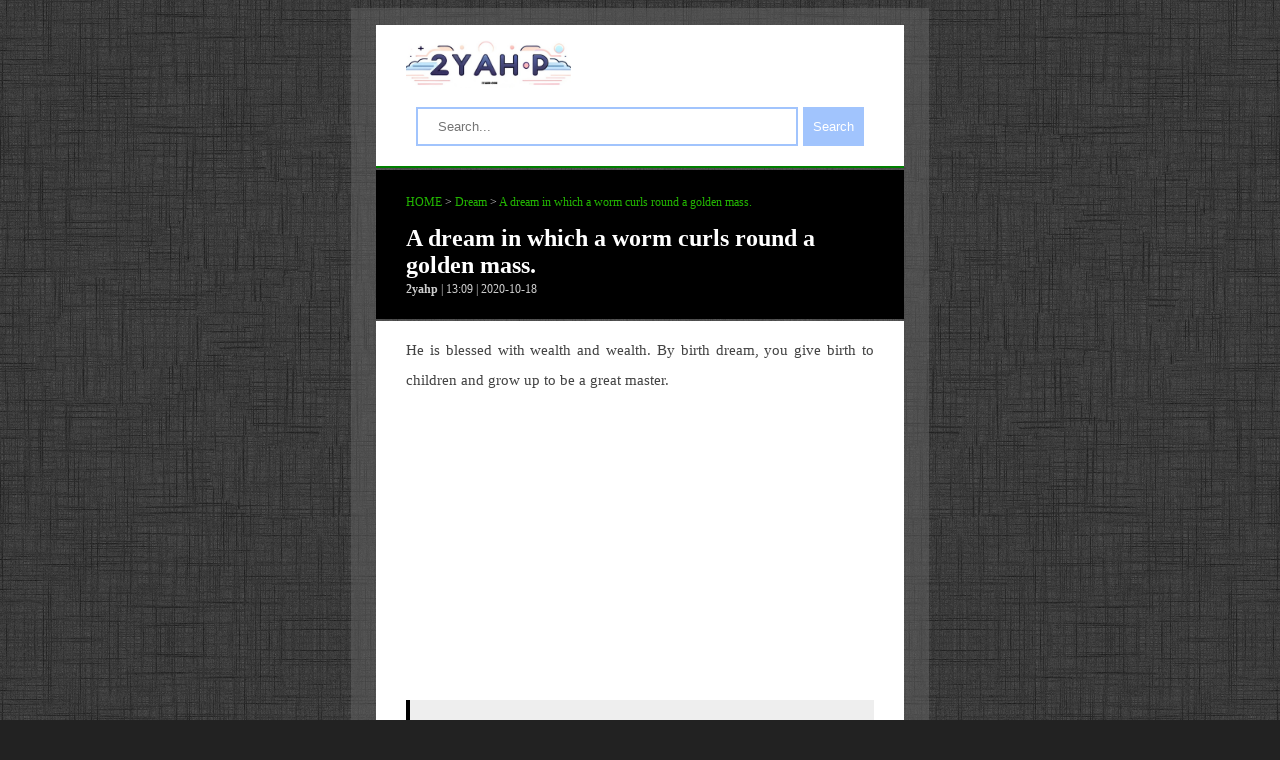

--- FILE ---
content_type: text/html; charset=UTF-8
request_url: https://2yahp.com/a-dream-in-which-a-worm-curls-round-a-golden-mass/
body_size: 5319
content:
<!doctype html>
<html  xmlns="http://www.w3.org/1999/xhtml" prefix="og: http://ogp.me/ns# fb: https://www.facebook.com/2008/fbml" lang="en-US">

	<head>
		<title>A dream in which a worm curls round a golden mass. | 2Yahp Dream</title>		
	    <meta charset="utf-8">
	    <meta http-equiv="X-UA-Compatible" content="IE=edge">
	    <meta name="viewport" content="width=device-width, initial-scale=1, minimum-scale=1, maximum-scale=1, user-scalable=no">
	    <meta name="naver-site-verification" content="4d18b7b2e4f54a69a52074e6fd3d7237843730fa"/>

		<link href="http://gmpg.org/xfn/11" rel="profile" >	

		<link href="https://2yahp.com/favicon.ico" type="image/x-icon" rel="shortcut icon">
		<link href="https://2yahp.com/xmlrpc.php" rel="pingback" >
		<link href="https://2yahp.com/wp-content/themes/2yahpdream/style.css" type="text/css" media="screen" rel="stylesheet">	

		<!--<script src="https://t1.daumcdn.net/tistory_admin/lib/jquery/jquery-3.2.1.min.js"></script>-->
		<script src="https://ajax.googleapis.com/ajax/libs/jquery/3.5.1/jquery.min.js"></script>
		<script async src="https://pagead2.googlesyndication.com/pagead/js/adsbygoogle.js?client=ca-pub-3655161723913084"
     crossorigin="anonymous"></script>
		<!-- Google tag (gtag.js) -->
<script async src="https://www.googletagmanager.com/gtag/js?id=G-MVX9REG31Y"></script>
		<script>
		  window.dataLayer = window.dataLayer || [];
		  function gtag(){dataLayer.push(arguments);}
		  gtag('js', new Date());

		  gtag('config', 'G-MVX9REG31Y');
		</script>		<link rel='dns-prefetch' href='//cdn.2yahp.com' />
<!-- BEGIN Metadata added by the Add-Meta-Tags WordPress plugin -->
<meta name="description" content="He is blessed with wealth and wealth. By birth dream, you give birth to children and grow up to be a great master...." />
<meta name="keywords" content="dream interpretation, dream, curls, mass, worm" />
<meta property="og:site_name" content="2Yahp Dream" />
<meta property="og:type" content="article" />
<meta property="og:title" content="A dream in which a worm curls round a golden mass." />
<meta property="og:url" content="https://2yahp.com/a-dream-in-which-a-worm-curls-round-a-golden-mass/" />
<meta property="og:description" content="He is blessed with wealth and wealth. By birth dream, you give birth to children and grow up to be a great master...." />
<meta property="og:locale" content="en_US" />
<meta property="og:updated_time" content="2024-01-06T18:20:59+09:00" />
<meta property="article:published_time" content="2020-10-18T13:09:14+09:00" />
<meta property="article:modified_time" content="2024-01-06T18:20:59+09:00" />
<meta property="article:author" content="https://2yahp.com/author/2yahp/" />
<meta property="article:publisher" content="https://2yahp.com/" />
<meta property="article:section" content="Dream" />
<meta property="article:tag" content="dream interpretation" />
<meta property="article:tag" content="dream" />
<meta property="article:tag" content="curls" />
<meta property="article:tag" content="mass" />
<meta property="article:tag" content="worm" />
<meta name="twitter:card" content="summary_large_image" />
<meta name="twitter:title" content="A dream in which a worm curls round a golden mass." />
<meta name="twitter:description" content="He is blessed with wealth and wealth. By birth dream, you give birth to children and grow up to be a great master...." />
<link rel="publisher" type="text/html" title="2Yahp Dream" href="https://2yahp.com/" />
<link rel="author" type="text/html" title="2yahp" href="https://2yahp.com/author/2yahp/" />
<!-- END Metadata added by the Add-Meta-Tags WordPress plugin -->

<meta name='robots' content='max-image-preview:large' />
	<style>img:is([sizes="auto" i], [sizes^="auto," i]) { contain-intrinsic-size: 3000px 1500px }</style>
	<link rel='stylesheet' id='wp-block-library-css' href='https://cdn.2yahp.com/wp-includes/css/dist/block-library/style.min.css?ver=6.8.3' type='text/css' media='all' />
<style id='classic-theme-styles-inline-css' type='text/css'>
/*! This file is auto-generated */
.wp-block-button__link{color:#fff;background-color:#32373c;border-radius:9999px;box-shadow:none;text-decoration:none;padding:calc(.667em + 2px) calc(1.333em + 2px);font-size:1.125em}.wp-block-file__button{background:#32373c;color:#fff;text-decoration:none}
</style>
<style id='global-styles-inline-css' type='text/css'>
:root{--wp--preset--aspect-ratio--square: 1;--wp--preset--aspect-ratio--4-3: 4/3;--wp--preset--aspect-ratio--3-4: 3/4;--wp--preset--aspect-ratio--3-2: 3/2;--wp--preset--aspect-ratio--2-3: 2/3;--wp--preset--aspect-ratio--16-9: 16/9;--wp--preset--aspect-ratio--9-16: 9/16;--wp--preset--color--black: #000000;--wp--preset--color--cyan-bluish-gray: #abb8c3;--wp--preset--color--white: #ffffff;--wp--preset--color--pale-pink: #f78da7;--wp--preset--color--vivid-red: #cf2e2e;--wp--preset--color--luminous-vivid-orange: #ff6900;--wp--preset--color--luminous-vivid-amber: #fcb900;--wp--preset--color--light-green-cyan: #7bdcb5;--wp--preset--color--vivid-green-cyan: #00d084;--wp--preset--color--pale-cyan-blue: #8ed1fc;--wp--preset--color--vivid-cyan-blue: #0693e3;--wp--preset--color--vivid-purple: #9b51e0;--wp--preset--gradient--vivid-cyan-blue-to-vivid-purple: linear-gradient(135deg,rgba(6,147,227,1) 0%,rgb(155,81,224) 100%);--wp--preset--gradient--light-green-cyan-to-vivid-green-cyan: linear-gradient(135deg,rgb(122,220,180) 0%,rgb(0,208,130) 100%);--wp--preset--gradient--luminous-vivid-amber-to-luminous-vivid-orange: linear-gradient(135deg,rgba(252,185,0,1) 0%,rgba(255,105,0,1) 100%);--wp--preset--gradient--luminous-vivid-orange-to-vivid-red: linear-gradient(135deg,rgba(255,105,0,1) 0%,rgb(207,46,46) 100%);--wp--preset--gradient--very-light-gray-to-cyan-bluish-gray: linear-gradient(135deg,rgb(238,238,238) 0%,rgb(169,184,195) 100%);--wp--preset--gradient--cool-to-warm-spectrum: linear-gradient(135deg,rgb(74,234,220) 0%,rgb(151,120,209) 20%,rgb(207,42,186) 40%,rgb(238,44,130) 60%,rgb(251,105,98) 80%,rgb(254,248,76) 100%);--wp--preset--gradient--blush-light-purple: linear-gradient(135deg,rgb(255,206,236) 0%,rgb(152,150,240) 100%);--wp--preset--gradient--blush-bordeaux: linear-gradient(135deg,rgb(254,205,165) 0%,rgb(254,45,45) 50%,rgb(107,0,62) 100%);--wp--preset--gradient--luminous-dusk: linear-gradient(135deg,rgb(255,203,112) 0%,rgb(199,81,192) 50%,rgb(65,88,208) 100%);--wp--preset--gradient--pale-ocean: linear-gradient(135deg,rgb(255,245,203) 0%,rgb(182,227,212) 50%,rgb(51,167,181) 100%);--wp--preset--gradient--electric-grass: linear-gradient(135deg,rgb(202,248,128) 0%,rgb(113,206,126) 100%);--wp--preset--gradient--midnight: linear-gradient(135deg,rgb(2,3,129) 0%,rgb(40,116,252) 100%);--wp--preset--font-size--small: 13px;--wp--preset--font-size--medium: 20px;--wp--preset--font-size--large: 36px;--wp--preset--font-size--x-large: 42px;--wp--preset--spacing--20: 0.44rem;--wp--preset--spacing--30: 0.67rem;--wp--preset--spacing--40: 1rem;--wp--preset--spacing--50: 1.5rem;--wp--preset--spacing--60: 2.25rem;--wp--preset--spacing--70: 3.38rem;--wp--preset--spacing--80: 5.06rem;--wp--preset--shadow--natural: 6px 6px 9px rgba(0, 0, 0, 0.2);--wp--preset--shadow--deep: 12px 12px 50px rgba(0, 0, 0, 0.4);--wp--preset--shadow--sharp: 6px 6px 0px rgba(0, 0, 0, 0.2);--wp--preset--shadow--outlined: 6px 6px 0px -3px rgba(255, 255, 255, 1), 6px 6px rgba(0, 0, 0, 1);--wp--preset--shadow--crisp: 6px 6px 0px rgba(0, 0, 0, 1);}:where(.is-layout-flex){gap: 0.5em;}:where(.is-layout-grid){gap: 0.5em;}body .is-layout-flex{display: flex;}.is-layout-flex{flex-wrap: wrap;align-items: center;}.is-layout-flex > :is(*, div){margin: 0;}body .is-layout-grid{display: grid;}.is-layout-grid > :is(*, div){margin: 0;}:where(.wp-block-columns.is-layout-flex){gap: 2em;}:where(.wp-block-columns.is-layout-grid){gap: 2em;}:where(.wp-block-post-template.is-layout-flex){gap: 1.25em;}:where(.wp-block-post-template.is-layout-grid){gap: 1.25em;}.has-black-color{color: var(--wp--preset--color--black) !important;}.has-cyan-bluish-gray-color{color: var(--wp--preset--color--cyan-bluish-gray) !important;}.has-white-color{color: var(--wp--preset--color--white) !important;}.has-pale-pink-color{color: var(--wp--preset--color--pale-pink) !important;}.has-vivid-red-color{color: var(--wp--preset--color--vivid-red) !important;}.has-luminous-vivid-orange-color{color: var(--wp--preset--color--luminous-vivid-orange) !important;}.has-luminous-vivid-amber-color{color: var(--wp--preset--color--luminous-vivid-amber) !important;}.has-light-green-cyan-color{color: var(--wp--preset--color--light-green-cyan) !important;}.has-vivid-green-cyan-color{color: var(--wp--preset--color--vivid-green-cyan) !important;}.has-pale-cyan-blue-color{color: var(--wp--preset--color--pale-cyan-blue) !important;}.has-vivid-cyan-blue-color{color: var(--wp--preset--color--vivid-cyan-blue) !important;}.has-vivid-purple-color{color: var(--wp--preset--color--vivid-purple) !important;}.has-black-background-color{background-color: var(--wp--preset--color--black) !important;}.has-cyan-bluish-gray-background-color{background-color: var(--wp--preset--color--cyan-bluish-gray) !important;}.has-white-background-color{background-color: var(--wp--preset--color--white) !important;}.has-pale-pink-background-color{background-color: var(--wp--preset--color--pale-pink) !important;}.has-vivid-red-background-color{background-color: var(--wp--preset--color--vivid-red) !important;}.has-luminous-vivid-orange-background-color{background-color: var(--wp--preset--color--luminous-vivid-orange) !important;}.has-luminous-vivid-amber-background-color{background-color: var(--wp--preset--color--luminous-vivid-amber) !important;}.has-light-green-cyan-background-color{background-color: var(--wp--preset--color--light-green-cyan) !important;}.has-vivid-green-cyan-background-color{background-color: var(--wp--preset--color--vivid-green-cyan) !important;}.has-pale-cyan-blue-background-color{background-color: var(--wp--preset--color--pale-cyan-blue) !important;}.has-vivid-cyan-blue-background-color{background-color: var(--wp--preset--color--vivid-cyan-blue) !important;}.has-vivid-purple-background-color{background-color: var(--wp--preset--color--vivid-purple) !important;}.has-black-border-color{border-color: var(--wp--preset--color--black) !important;}.has-cyan-bluish-gray-border-color{border-color: var(--wp--preset--color--cyan-bluish-gray) !important;}.has-white-border-color{border-color: var(--wp--preset--color--white) !important;}.has-pale-pink-border-color{border-color: var(--wp--preset--color--pale-pink) !important;}.has-vivid-red-border-color{border-color: var(--wp--preset--color--vivid-red) !important;}.has-luminous-vivid-orange-border-color{border-color: var(--wp--preset--color--luminous-vivid-orange) !important;}.has-luminous-vivid-amber-border-color{border-color: var(--wp--preset--color--luminous-vivid-amber) !important;}.has-light-green-cyan-border-color{border-color: var(--wp--preset--color--light-green-cyan) !important;}.has-vivid-green-cyan-border-color{border-color: var(--wp--preset--color--vivid-green-cyan) !important;}.has-pale-cyan-blue-border-color{border-color: var(--wp--preset--color--pale-cyan-blue) !important;}.has-vivid-cyan-blue-border-color{border-color: var(--wp--preset--color--vivid-cyan-blue) !important;}.has-vivid-purple-border-color{border-color: var(--wp--preset--color--vivid-purple) !important;}.has-vivid-cyan-blue-to-vivid-purple-gradient-background{background: var(--wp--preset--gradient--vivid-cyan-blue-to-vivid-purple) !important;}.has-light-green-cyan-to-vivid-green-cyan-gradient-background{background: var(--wp--preset--gradient--light-green-cyan-to-vivid-green-cyan) !important;}.has-luminous-vivid-amber-to-luminous-vivid-orange-gradient-background{background: var(--wp--preset--gradient--luminous-vivid-amber-to-luminous-vivid-orange) !important;}.has-luminous-vivid-orange-to-vivid-red-gradient-background{background: var(--wp--preset--gradient--luminous-vivid-orange-to-vivid-red) !important;}.has-very-light-gray-to-cyan-bluish-gray-gradient-background{background: var(--wp--preset--gradient--very-light-gray-to-cyan-bluish-gray) !important;}.has-cool-to-warm-spectrum-gradient-background{background: var(--wp--preset--gradient--cool-to-warm-spectrum) !important;}.has-blush-light-purple-gradient-background{background: var(--wp--preset--gradient--blush-light-purple) !important;}.has-blush-bordeaux-gradient-background{background: var(--wp--preset--gradient--blush-bordeaux) !important;}.has-luminous-dusk-gradient-background{background: var(--wp--preset--gradient--luminous-dusk) !important;}.has-pale-ocean-gradient-background{background: var(--wp--preset--gradient--pale-ocean) !important;}.has-electric-grass-gradient-background{background: var(--wp--preset--gradient--electric-grass) !important;}.has-midnight-gradient-background{background: var(--wp--preset--gradient--midnight) !important;}.has-small-font-size{font-size: var(--wp--preset--font-size--small) !important;}.has-medium-font-size{font-size: var(--wp--preset--font-size--medium) !important;}.has-large-font-size{font-size: var(--wp--preset--font-size--large) !important;}.has-x-large-font-size{font-size: var(--wp--preset--font-size--x-large) !important;}
:where(.wp-block-post-template.is-layout-flex){gap: 1.25em;}:where(.wp-block-post-template.is-layout-grid){gap: 1.25em;}
:where(.wp-block-columns.is-layout-flex){gap: 2em;}:where(.wp-block-columns.is-layout-grid){gap: 2em;}
:root :where(.wp-block-pullquote){font-size: 1.5em;line-height: 1.6;}
</style>
<link rel="canonical" href="https://2yahp.com/a-dream-in-which-a-worm-curls-round-a-golden-mass/" />
<link rel='shortlink' href='https://2yahp.com/?p=57338' />
<script type="text/javascript">
	window._wp_rp_static_base_url = 'https://wprp.sovrn.com/static/';
	window._wp_rp_wp_ajax_url = "https://2yahp.com/wp-admin/admin-ajax.php";
	window._wp_rp_plugin_version = '3.6.4';
	window._wp_rp_post_id = '57338';
	window._wp_rp_num_rel_posts = '6';
	window._wp_rp_thumbnails = false;
	window._wp_rp_post_title = 'A+dream+in+which+a+worm+curls+round+a+golden+mass.';
	window._wp_rp_post_tags = ['curls', 'worm', 'mass', 'dream', 'round', 'curl', 'children', 'master', 'a', 'mass', 'grow', 'dream', 'golden', 'birth', 'worm', 'wealth', 'bless', 'great'];
	window._wp_rp_promoted_content = true;
</script>

	</head>

	<body class="bg_black">
		<div class="graybox">
			<div class="whitebox1">
				<header class="blog_title">
					<div class="headlogo">
						<h1 class="logo">
							<a href="https://2yahp.com" title="2Yahp Dream"><img src="https://2yahp.com/logo.jpg" alt="logo"></a>
						</h1>
					</div>
				</header>
				<div class="search-container">
					<form action="https://2yahp.com" method="get" class="search-form">
						<input type='text' name="s" class='search-input' placeholder="Search..." value="" />
						<button type='submit' class='search-button'>Search</button>      
					</form>
				</div>


			</div>
			

<article>
                <div class="blackbox3">
                <div class="headerbox">
                    <span class="title-category"> 
                        <a href="https://2yahp.com" title="2Yahp Dream">HOME</a> > 
                        <a href="https://2yahp.com/category/dream/" rel="category tag">Dream</a> > <a href="https://2yahp.com/a-dream-in-which-a-worm-curls-round-a-golden-mass/">A dream in which a worm curls round a golden mass.</a> 
                    </span>
                    <h2 class="title-text">
                        <a href="https://2yahp.com/a-dream-in-which-a-worm-curls-round-a-golden-mass/">A dream in which a worm curls round a golden mass.</a> 
                    </h2>
                    <div>
                        <span class="front-note"> <strong>2yahp</strong> | 13:09 | 2020-10-18</span>
                    </div>
                </div>
            </div>
            <div class="whitebox3">
                <div class="main_text">
                    
<!-- BEGIN Schema.org microdata added by the Add-Meta-Tags WordPress plugin -->
<!-- Scope BEGIN: Article -->
<div itemscope itemtype="http://schema.org/Article">
<!-- Scope BEGIN: Organization -->
<span itemprop="publisher" itemscope itemtype="http://schema.org/Organization">
<meta itemprop="name" content="2Yahp Dream" />
<meta itemprop="description" content="Dream interpretation" />
<meta itemprop="url" content="https://2yahp.com/" />
</span> <!-- Scope END: Organization -->
<!-- Scope BEGIN: Person -->
<span itemprop="author" itemscope itemtype="http://schema.org/Person">
<meta itemprop="name" content="2yahp" />
<!-- Scope BEGIN: ImageObject -->
<span itemprop="image" itemscope itemtype="http://schema.org/ImageObject">
<meta itemprop="url" content="https://secure.gravatar.com/avatar/5471da052dde96f11bb537b7f80be5f6452f3bb97f1b728f79a9531ec0fa115a?s=128&#038;d=mm&#038;r=g" />
<meta itemprop="contentUrl" content="https://secure.gravatar.com/avatar/5471da052dde96f11bb537b7f80be5f6452f3bb97f1b728f79a9531ec0fa115a?s=128&#038;d=mm&#038;r=g" />
<meta itemprop="width" content="128" />
<meta itemprop="height" content="128" />
</span> <!-- Scope END: ImageObject -->
<meta itemprop="url" content="https://2yahp.com/author/2yahp/" />
</span> <!-- Scope END: Person -->
<meta itemprop="url" content="https://2yahp.com/a-dream-in-which-a-worm-curls-round-a-golden-mass/" />
<meta itemprop="mainEntityOfPage" content="https://2yahp.com/a-dream-in-which-a-worm-curls-round-a-golden-mass/" />
<meta itemprop="datePublished" content="2020-10-18T13:09:14+09:00" />
<meta itemprop="dateModified" content="2024-01-06T18:20:59+09:00" />
<meta itemprop="copyrightYear" content="2020" />
<meta itemprop="inLanguage" content="en_US" />
<meta itemprop="name" content="A dream in which a worm curls round a golden mass." />
<meta itemprop="headline" content="A dream in which a worm curls round a golden mass." />
<meta itemprop="description" content="He is blessed with wealth and wealth. By birth dream, you give birth to children and grow up to be a great master...." />
<meta itemprop="articleSection" content="Dream" />
<meta itemprop="keywords" content="dream interpretation, dream, curls, mass, worm" />
<div itemprop="articleBody">
<p>He is blessed with wealth and wealth. By birth dream, you give birth to children and grow up to be a great master.</p>

</div> <!-- Itemprop END: articleBody -->
</div> <!-- Scope END: Article -->
<!-- END Schema.org microdata added by the Add-Meta-Tags WordPress plugin -->
                </div>
                

			
			<div class='common_ad'>
			
			<aside class='ad_BOT'>
			<div class='adaction_'></div>
			<ins class='adsbygoogle adstyle_BOT'
			data-ad-client='ca-pub-3655161723913084'
			data-ad-slot='9567406321'
			data-full-width-responsive='true'
			data-language='ko'></ins>	
			<script>
			(adsbygoogle = window.adsbygoogle || []).push({});
			</script>
			</aside>
			</div>
			                <div class="nav-list"><div class="taglist"><h3>Other Dreams Related to 'curls':</h3><ol><li><a href=https://2yahp.com/a-dream-in-which-a-worm-curls-round-a-golden-mass/>A dream in which a worm curls round a golden mass.</a></li></ol></div></div><div class="nav-list"><div class="taglist"><h3>Other Dreams Related to 'mass':</h3><ol><li><a href=https://2yahp.com/a-dream-of-seeing-a-pig-in-a-mass/>A dream of seeing a pig in a mass.</a></li><li><a href=https://2yahp.com/a-dream-with-a-mass-of-sun-on-ones-head/>A dream with a mass of sun on one&#8217;s head.</a></li><li><a href=https://2yahp.com/a-dream-or-similar-dream-of-returning-home-with-a-mass-of-sun-wrapped-in-an-apron/>A dream or similar dream of returning home with a mass of sun wrapped in an apron.</a></li><li><a href=https://2yahp.com/a-dream-of-snow-clumping-into-a-large-mass/>A dream of snow clumping into a large mass.</a></li><li><a href=https://2yahp.com/a-dream-in-which-the-snow-clumps-together-to-make-a-large-mass/>A dream in which the snow clumps together to make a large mass.</a></li></ol></div></div><div class="nav-list"><div class="taglist"><h3>Other Dreams Related to 'worm':</h3><ol><li><a href=https://2yahp.com/a-dream-where-a-yellow-worm-enters-a-hole-and-disappears/>A dream where a yellow worm enters a hole and disappears.</a></li><li><a href=https://2yahp.com/a-dream-of-cutting-and-grilling-a-big-worm/>A dream of cutting and grilling a big worm.</a></li><li><a href=https://2yahp.com/the-dream-of-a-silk-worm-laying-eggs/>The dream of a silk worm laying eggs</a></li><li><a href=https://2yahp.com/a-dream-in-which-a-money-worm-is-in-ones-pocket/>A dream in which a money worm is in one&#8217;s pocket.</a></li><li><a href=https://2yahp.com/a-dream-in-which-a-big-worm-sits-on-the-fence-and-shines/>A dream in which a big worm sits on the fence and shines.</a></li></ol></div></div>                <div class="taglist">    
                    <h3>Related tags :</h3>     
                    <span class="crunchify-link tagcolor "> <a href="https://2yahp.com/tag/fence/" rel="tag">fence</a></span><span class="crunchify-link  tagcolor"><a href="https://2yahp.com/tag/worm/" rel="tag">worm</a></span> 
                </div>
            </div>  
        </article>


	

	
		<div class="footer">
			<p> Copyright 2018-2024 by <a href ="mailto:jhpost81@gmail.com">JH</a></p>
		</div>
	
	</div>
	
	
	
	


<script type="speculationrules">
{"prefetch":[{"source":"document","where":{"and":[{"href_matches":"\/*"},{"not":{"href_matches":["\/wp-*.php","\/wp-admin\/*","\/wp-content\/uploads\/*","\/wp-content\/*","\/wp-content\/plugins\/*","\/wp-content\/themes\/2yahpdream\/*","\/*\\?(.+)"]}},{"not":{"selector_matches":"a[rel~=\"nofollow\"]"}},{"not":{"selector_matches":".no-prefetch, .no-prefetch a"}}]},"eagerness":"conservative"}]}
</script>
<!--Amazon AWS CDN Plugin. Powered by WPAdmin.ca 3.0.1-->	
	
	</body>
</html>
			

--- FILE ---
content_type: text/html; charset=utf-8
request_url: https://www.google.com/recaptcha/api2/aframe
body_size: 265
content:
<!DOCTYPE HTML><html><head><meta http-equiv="content-type" content="text/html; charset=UTF-8"></head><body><script nonce="HutYebWpMJL_U1G9lRb2tg">/** Anti-fraud and anti-abuse applications only. See google.com/recaptcha */ try{var clients={'sodar':'https://pagead2.googlesyndication.com/pagead/sodar?'};window.addEventListener("message",function(a){try{if(a.source===window.parent){var b=JSON.parse(a.data);var c=clients[b['id']];if(c){var d=document.createElement('img');d.src=c+b['params']+'&rc='+(localStorage.getItem("rc::a")?sessionStorage.getItem("rc::b"):"");window.document.body.appendChild(d);sessionStorage.setItem("rc::e",parseInt(sessionStorage.getItem("rc::e")||0)+1);localStorage.setItem("rc::h",'1768494021411');}}}catch(b){}});window.parent.postMessage("_grecaptcha_ready", "*");}catch(b){}</script></body></html>

--- FILE ---
content_type: text/css
request_url: https://2yahp.com/wp-content/themes/2yahpdream/style.css
body_size: 3695
content:
/*
  Theme Name: 2yahp dream
  Author: JH
  Description: for 2yahp.com
  Version: 0.0.1
*/


section, article, aside, footer, header, nav, hgroup {
  display:block;
}


a {
	color: #0066CC;
    text-decoration: none;
}

a:hover{
	text-decoration:underline;
}

h1 a, h2 a, h3 a{
	text-decoration:none!important;
	color:black;
}


h2 a{
	color:#fff;
}


h3{
	margin-top : 20px;
	margin-bottom: 5px;
	font-size:12px;

}

h4{
	margin-top: 30px;
	margin-bottom: 0px;
}


strong, b{
	font-weight: bold;
}




.bg_black{
	background: #222;
	background-image: url('background.png');
}

.graybox{

	width : 548px;
	padding:15px 15px 15px 15px ;
	margin: 0 auto;
	background:rgba( 100, 100, 100, 0.5 );
}

.graybox2{
    width : 468px;
    height:auto;
    padding : 10px 30px 10px 30px;
    margin: 0px auto 0px auto ;
    background: #ddd;
}
	
.whitebox1{

    height:auto;
	width: 468px;
    padding: 10px 30px 10px 30px;
    margin: 2px auto 2px auto;
    
    background: #FFF;
    
    
    border-bottom:2px solid green;
    
    /*box-shadow: 0 4px 48px rgba(0,0,0,.5);*/	
}


.social_button{
	display:block;
	font-size:15px;
}

.social_button strong{
	color:red;
}
.g-plusone{
	display:inline-block;
}

.social_button p{
	margin-bottom:5px;
	margin-top:5px;
}

.nav-body{


    background-color: #fff;
    border-bottom: 1px solid #ddd;
    border-radius: 4px;
    box-shadow: 0 1px 2px rgba(0,0,0,.2);
    padding: 0;
    width: 100%;
    margin: 21px 0 21px 0;
}



.nav-body ul {
    width: auto;
    list-style-type: none;
    padding-left:3px;

}
.nav-body ul, li {
    color: #8b8b8b;
    font-size: 15px;
}

.nav-body ul li {
    text-align: center;
    
    display: inline-block;
    margin: 0;
    padding: 0;
}


.nav-body  ul li {
    margin: 3px 0 0;
    padding: 3px 0;
    border-bottom: 1px solid #eee;
    width: 32%;
    
    }
    
    
.whitebox2{

    width : 468px;
    padding : 10px 30px 10px 30px;
    margin: 2px auto 2px auto ;
    
    background: #FFF;
    /*box-shadow: 0 4px 48px rgba(0,0,0,.5);*/
}



.whitebox3{

    width : 468px;
    height:auto;
    padding : 10px 30px 10px 30px;
    margin: 2px auto 2px auto ;
    
    background: #FFF;
    /*box-shadow: 0 4px 48px rgba(0,0,0,.5);*/
}


.whitebox3 h3{
	padding-left:20px;
	padding-top:0px;
}

.whitebox3 h2{
	padding-left:20px;
	padding-top:0px;
}

.blackbox3{
    width : 468px;
    height:auto;
    padding : 10px 30px 10px 30px;
    margin: 2px auto 2px auto ;
    
    background:#000;
    /*box-shadow: 0 4px 48px rgba(0,0,0,.5);*/
}



.whitebox4{

    width : 468px;
    padding : 10px 30px 10px 30px;
    margin: 1px auto 0px auto ;
    
    background: #FFF;
    /*box-shadow: 0 4px 48px rgba(0,0,0,.5);*/
}


.blog_title{
	display: inline-block;
    background: #fff;
    
}
.blog_title img{
	height:48px;
	width:auto;
}

.headlogo{
	display:block;
	margin: 0px auto 0px auto;
}

.logo{
    display: inline-block;

    padding: 5px 0 5px 0;
}


.blog_title h1{
	font-size: 24px;
	line-height: 1em;
	margin-top:0;
	margin-bottom: 0;

}








.headerbox {
    padding: 12px 0%;

}

.title-category{
	color: #ccc;
	font-size: 12px;
}
.title-category a{
	/* color:#0066CC; */
	color:#22B600;
}

.title-text,.title-text-tag,.title-text-cate{
	margin: 15px 0 0 0;
	
}

.title-text-tag a,.title-text-cate a{
	
	color:black;
}




.front-note{
	color: #ccc;
	font-size: 12px;	
}


.tag a, .tag{
	padding-left:0px;
	font-size: 14px;
	
}


.related_post{
	list-style: none;
	margin: 0;
    padding: 0;
    font-size: 15px;
    line-height: 1.267em;
}

.related_post ul{
	padding-left:10px;
}

.related_post li {
	border-top: 0;
	overflow: hidden;
    padding: 0;
    /*border-bottom: 1px solid #f2f2f2;*/	
	
}

.related_post li a{
	
	overflow: hidden;
    text-overflow: ellipsis;
    white-space: nowrap;
    display: block;
    
    padding: 6px 0px 6px;
    margin: 0 0px;
    line-height: 1.267em;
    color: #0066CC;
    letter-spacing: -1px;
    text-decoration: none;
}


.related_post li:hover{
	color:#f00!important;
	background:#ccc
}

.related_post li a:before{
 content: " ☞ ";
 font-weight: bold;
 
}





article{
	margin-bottom : 0px;
}

.main_text img{
	display:block;

	width : auto;
	height: auto;
	max-height: 400px;
	max-width: 	100%;
	padding-top:10px;
	padding-bottom:5px;
	margin-left:auto;
	margin-right:auto;
}





article li{
	line-height: 30px;
	font-size: 15px;
}



article p{
	line-height: 30px;
	text-align: justify;
	font-size: 15px;
	margin :0;
	padding-top:4px;
	padding-bottom:5px;
	color:#444;
	
}

/* 아카이브 */

.entry{
	
	width:auto;
	background-color: #efefef;
	margin : 10px 0;
	padding: 5px 10px 0;

}

.entry a{
	text-decoration: none;
}

.entry_title {
	padding-left: 8px;
    margin-top: 10px;
    font-size: 18px;
    color: #666;
    font-weight: bold;
    border-left: 10px solid #666
    
}


.entry_meta{
	color: #999;
	font-size: 11px;	
	
}

.entry_excerpt{
	line-height: 2em;
    overflow: hidden;
    margin-top: 0px;
    margin-bottom: 0px;
    font-size: 13px;
    color: #555;
    text-align: justify;
}

.page-numbers{
	font-size: 15px;
	padding:0 10px 0 0 	;
	margin:0 2px ;
}


.dablewrap{
	margin-top: 20px;
}	


.footer{
	
	width:100%;
	

}

.footer p{
	text-align: center;
		color: #999;
	font-size: 11px;
}



/* 본문 앵커태그 

.main_text p a{
	border: 1px solid red;
	padding: 5px;
	border-radius: 10px;
	color : green;
	font-weight: bolder;
}*/

/*
.main_text p a{
	background-color : #22B600;
	color:black;
	font-weight: bolder;
} 





.main_text p a{
	padding: 0px 8px 0px 8px;
    color: white;
    font-size: 12px;
    border-radius: 2px;
    margin-right: 2px;
    -webkit-box-shadow: inset 0 -3px 0 rgba(0,0,0,.2);
    margin-top: 2px;
    display: inline-block;
    text-decoration: none;
    background: #555;
}

*/




.main_text p a{
	color:black;
	font-weight: 450;
} 




/* 링크 광고 */

.link_ad_style{
	display:block;
	width : 466px;
	height:100px;
	margin-top:0px;	
}


@media (max-width:568px) { 


	.link_ad_style{
		display:block;
		height:100px;
		width:100%;
	}

}


ol{
	list-style-type: decimal;
	padding-left:20px;
}


.text-overflow {
	
	display: block; 
	white-space: nowrap; /* 텍스트가 한 줄로 표시되도록 합니다. */
	overflow: hidden;    /* 넘치는 텍스트를 숨깁니다. */
	text-overflow: ellipsis; /* 넘치는 텍스트 대신 "..."을 표시합니다. */
  }


/*----------------- 아카이브 Adsense -------------------*/



.ad_AT{
	width : 468px;
	height : 60px;
	margin-top : 20px;
	margin-bottom: 20px;
	margin-left : auto;
	margin-right:auto;
}


.adstyle_AT{
	display:block;
	height:60px;
}


@media (max-width:568px) { 
	.ad_AT{
		width : 100%;
		height : 100px;
		margin-top : 8px;
		margin-bottom: 8px;
		margin-left : auto;
		margin-right: auto;
	}
	
	.adstyle_AT{
		display:block;
		height : 100px;
	}	
	
}



.ad_AM{
	width : 468px;
	height : 60px;
	margin-top : 20px;
	margin-bottom: 20px;
	margin-left : auto;
	margin-right:auto;
}


.adstyle_AM{
	display:block;
	height:60px;
}

@media (max-width:568px) { 	
	.ad_AM{
		width : 100%;
		height : 100px;
		margin-top : 1px;
		margin-bottom: 0px;
		margin-left : auto;
		margin-right:auto;
	}
	
	.adstyle_AM{
		height : 100px;
		width : 100%;
	} 
}

.ad_AB
{
	z-index:333;
	width: 336px;
	height : 280px;
	margin-top : 30px;
	margin-bottom: 30px;
	margin-left : auto;
	margin-right:auto;
}

.adstyle_AB{
	display:block;
	width:336px;
	height:280px;
}


	
@media (max-width:568px) { 	
	.ad_AB{
		z-index:333;
		width:100%;
		height : 280px;
		margin-top : 1px;
		margin-bottom: 8px;
		margin-left : auto;
		margin-right:auto;
	}
	
	.adstyle_AB{
		display:block;
		width: auto;
		height : 280px;
	} 	
	
}	

/*-----------------  애드센스 상단  -------------------*/


.ad_TOP {
	width : 468px;
	height : 60px;
	margin-top : 42px; 
	margin-bottom: 11px;
	margin-left : auto;
	margin-right : auto;
}

.adstyle_TOP{
	display:block;
	height:60px;
}

@media (max-width:568px) { 
	.ad_TOP{
		width : 100%;
		height : 280px;
		margin-top : 25px; 
		margin-bottom: 5px;
		margin-left : auto;
		margin-right:auto;
	}
	 .adstyle_TOP{
		display:block;
		height:280px;
	}
}

@media (max-width:360px) { 
	.ad_TOP{
		width : 100%;
		height : 280px;
		margin-top : 25px; 
		margin-bottom: 5px;
		margin-left : auto;
		margin-right:auto;
	}
	 .adstyle_TOP{
		display:block;
		height:280px;
	}
}


@media (max-width:320px) { 
	.ad_TOP{
		width : 100%;
		height : 250px;
	}
	 .adstyle_TOP{
		display:block;
		height:250px;
	}
}



/* 애드센스 중단 광고 */


.ad_MID
{
	width :  100%;
	height : 280px;
	margin-bottom: 10px;
}

.adstyle_MID
{
	display:block;
	height:280px;
}



@media (max-width:568px) { 
	.ad_MID{
		display:block;
		width : 100%;
		height : 280px;
		margin-bottom: 5px;
		margin-left : auto;
		margin-right:auto;
	}
	 .adstyle_MID{
		display:block;
		height:280px;
	}
}

@media (max-width:360px) { 
	.ad_MID{
		width : 100%;
		height : 250px;
		margin-bottom: 5px;
		margin-left : auto;
		margin-right:auto;
	}
	 .adstyle_MID{
		display:block;
		height:250px;
	}
}


@media (max-width:320px) { 
	.ad_MID{
		width : 100%;
		height : 250px;
	}
	 .adstyle_MID{
		display:block;
		height:250px;
	}
}



/* 애드센스 하단 광고 */


.ad_BOT
{
	width : 100%;
	height : 280px;
	margin-bottom: 10px;
	margin-left : auto;
	margin-right : auto;
}

.adstyle_BOT
{
	display:block;
	height:280px;
}



@media (max-width:568px) { 
	.ad_BOT{
		display:block;
		width : 100%;
		height : 280px;
		margin-bottom: 5px;
		margin-left : auto;
		margin-right:auto;
	}
	 .adstyle_BOT{
		display:block;
		height:280px;
	}
}

@media (max-width:360px) { 
	.ad_BOT{
		width : 100%;
		height : 250px;
		margin-bottom: 5px;
		margin-left : auto;
		margin-right:auto;
	}
	 .adstyle_BOT{
		display:block;
		height:250px;
	}
}


@media (max-width:320px) { 
	.ad_BOT{
		width : 100%;
		height : 250px;
	}
	 .adstyle_BOT{
		display:block;
		height:250px;
	}
}









/* 갤럭시 신형 하이엔드 아이폰 6s 타겟 */

@media (max-width:568px) { 
	
	body{
		margin : 0 ;
	}
	.graybox{
		width :100%;
		margin:0;
		padding:0 0 10px 0;
	
	}
	.whitebox1{
		width : 100%;
		padding :10px 0px 10px 0px  ;
		
	}
	
	.graybox2{

    width : auto;
    padding : 10px 20px 10px 20px;
    margin: 0;
    
    }
    	
	.whitebox2{

    width : auto;
    padding : 10px 20px 10px 20px;
    margin-top : 1px;
    
    background: #FFF;
	}
	
	.whitebox3{
		width : 100%;
		padding: 11px 0px 12px 0px;
		margin-top : 1px;
		margin-bottom : 0px;
		
	}
	
	.blackbox3{
		width : 100%;
		padding :0px 0px 0px 0px  ;
		margin-top : 0px;
		margin-bottom : 1px;
		
	}


	.whitebox4{
	
	    width : auto;
	    padding : 10px 20px 10px 20px;
	    margin: 1px 0 0px 0 ;
	    
	    background: #FFF;
	    /*box-shadow: 0 4px 48px rgba(0,0,0,.5);*/
	}

	.title-text,.title-text-tag,.title-text-cate{
		margin-top:10px;
		font-size:1.2em;
	}
	
	
	
	
	.blog_title {
		width :100%;
	}
	
	.logo{
		margin : 0 20px 0 20px;
	}
	.logo2{
		margin : 0 20px 0 20px;
	}

	.navigation ul{
		margin-left: 10px ;
		margin-right: auto;
		text-align: left;
	}
	.navigation ul li {
		font-size: 15px;
		margin : 0 20px auto 10px;
	}	
	
	
	.entry_meta {
	display:block;
		    padding-left: 20px;
    color: #666;
    font-weight: normal;
    border-left: 0px;
		
	}
	
	.entry_excerpt{
		display:none;
	}
	
	
	.entry_title{
		
		
		padding-left: 20px;

	    margin-top: 0px;
	    margin-bottom: 0px;
	    
	    font-size: 15px;
	    line-height: 20px;
	        
	        
	    color: #666;
	    font-weight: normal;
	    border-left: 0px;


	    
	}
	
	.entry_title a{
		font-weight:bold;
		display:block;
		text-overflow: ellipsis;
	    white-space: nowrap;
	    overflow: hidden;
	}
	
	
	.headerbox{
		padding : 10px 20px 15px 20px;

	}
	
	.main_text{
		padding : 0px 20px 0 20px;
	}
	.dablewrap{
		margin-top: 20px;
	}	
	
	.page-numbers{
		padding : 0px 2px 0px 8px;
		margin : 10px 0 10px 0;
		line-height: 40px;
	}
	
	
	
	.ad_FRONT{
		width : 320px;
		height : 100px;
		margin-top : 18px;
		margin-bottom: 8px;
		margin-left : auto;
		margin-right:auto;
	}
	

	 .adstyle_FRONT{
		display:block;
		height:100px;
	}

	
	

	
}




/* 태그 */

.taglist{
	margin-top:10px;
	margin-bottom:10px;
}

.tagcolor{
	 background: #4a69bd ;
}

.tagcolor:hover,.tagcolor:active {
	background: #4a69bd ;
}

.taglist h2{
	margin-top:5px;
	padding-left:20px;
	padding-right:20px;
}

.taglist p{

		margin-top:5px;
		padding-left:20px;
		padding-right:20px;

}



/* 검색창 */

.search-container {
    max-width: 468px;
    margin: auto;
    padding: 10px;
}

.search-form {
    display: flex;
}

.search-input {
    flex-grow: 1;
    padding: 10px;
    padding-left: 20px;
    margin-right: 5px;
    border: 2px solid #a1c4fd;
    box-sizing: border-box;
}

.search-button {
    padding: 10px;
    background-color: #a1c4fd;
    color: white;
    border: none;
    cursor: pointer;
}

/* 모바일 화면에서의 스타일 */
@media (max-width: 568px) {
    .search-button {
        padding: 8px 10px; /* 모바일 화면에서 버튼의 패딩을 조정 */
        font-size: 14px; /* 모바일 화면에서의 폰트 크기 조정 */
    }
}

/* 더 작은 화면에서의 스타일 */
@media (max-width: 400px) {
    .search-button {
        padding: 6px 8px; /* 더 작은 화면에서 버튼의 패딩을 더 줄임 */
        font-size: 12px; /* 더 작은 화면에서의 폰트 크기를 더 줄임 */
    }
}














/* 공유 링크 /// 태그 링크 */

.crunchify-social h3{
	font-weight: bold;
	margin-top:10px;
	
}
 
.crunchify-link  {
    padding: 4px 8px 6px 8px !important;
    color: white;
    font-size: 16px;
    border-radius: 2px;
    margin-right: 2px;
    cursor: pointer;
    -moz-background-clip: padding;
    -webkit-background-clip: padding-box;
    box-shadow: inset 0 -3px 0 rgba(0,0,0,.2);
    -moz-box-shadow: inset 0 -3px 0 rgba(0,0,0,.2);
    -webkit-box-shadow: inset 0 -3px 0 rgba(0,0,0,.2);
    margin-top: 6px;
    display: inline-block;
    text-decoration: none;
}

.crunchify-link a {
	color: white;
}
 
.crunchify-link:hover,.crunchify-link:active {
    color: white;
}
 
.crunchify-twitter {
    background: #00aced;
}
 
.crunchify-twitter:hover,.crunchify-twitter:active {
    background: #0084b4;
}
 
.crunchify-facebook {
    background: #3B5997;
}
 
.crunchify-facebook:hover,.crunchify-facebook:active {
    background: #2d4372;
}



.crunchify-naver {
    background: #00c73c;
}
 
.crunchify-naver:hover,.crunchify-naver:active {
    background: #51b036;
}

  
.crunchify-social {
    margin: 10px 0px 20px 0px;
    -webkit-font-smoothing: antialiased;
    font-size: 12px;
}






/* 시리즈 리스트 */

.nav-list {
    padding: .75em 1.25em;
    margin: 20px 0px 0 0px;
    border-left: 4px solid;
    background-color: #eee;
    color: black;
}

.nav-list h3{
	font-size:15px;
}

@media (max-width:568px) { 
	.nav-list {
		margin: 20px 20px 0 20px;
	}
}


.nav-list ol{
	padding-inline-start: 5px;
	padding-left:5px;
}

.nav-list li{
	color: black;
	display: list-item;
	list-style-position: inside;
	
}

.nav-list li:hover{
	color:#f00!important;
	background:#ccc
}



